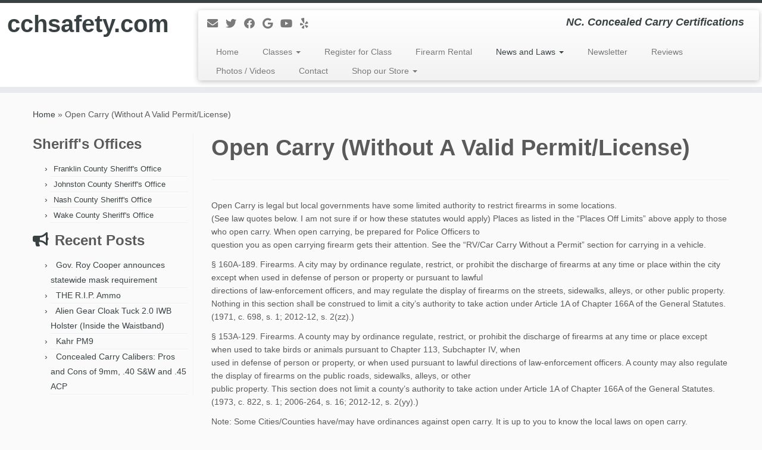

--- FILE ---
content_type: text/html; charset=UTF-8
request_url: https://cchsafety.com/open-carry-without-a-valid-permitlicense/
body_size: 11486
content:
<!DOCTYPE html>
<!--[if IE 7]>
<html class="ie ie7 no-js"  xmlns="http://www.w3.org/1999/xhtml" prefix="og: http://ogp.me/ns# fb: https://www.facebook.com/2008/fbml" lang="en">
<![endif]-->
<!--[if IE 8]>
<html class="ie ie8 no-js"  xmlns="http://www.w3.org/1999/xhtml" prefix="og: http://ogp.me/ns# fb: https://www.facebook.com/2008/fbml" lang="en">
<![endif]-->
<!--[if !(IE 7) | !(IE 8)  ]><!-->
<html class="no-js"  xmlns="http://www.w3.org/1999/xhtml" prefix="og: http://ogp.me/ns# fb: https://www.facebook.com/2008/fbml" lang="en">
<!--<![endif]-->
	<head>
		<meta charset="UTF-8" />
		<meta http-equiv="X-UA-Compatible" content="IE=EDGE" />
		<meta name="viewport" content="width=device-width, initial-scale=1.0" />
        <link rel="profile"  href="https://gmpg.org/xfn/11" />
		<link rel="pingback" href="https://cchsafety.com/xmlrpc.php" />
		
<!-- BEGIN Metadata added by the Add-Meta-Tags WordPress plugin -->
<meta name="description" content="Open Carry is legal but local governments have some limited authority to restrict firearms in some locations. (See law quotes below. I am not sure if or how these statutes would apply) Places as listed in the “Places Off Limits” above apply to those who open carry." />
<meta name="keywords" content="handgun, handgun carry, concealed handgun, concealed handgun carry, cchsafety.com, firearms training nc, spencer sanderson, wendell, nc, raleigh concealed handgun class, handgun safety, use of force training, north carolina concealed handgun training, nc concealed weapons class. wendell concealed handgun class, use of force laws, use of deadly force, central nc concealed handgun class, concealed carry classes, concealed, carry handgun. concealed carry, concealed handgun" />
<meta name="twitter:card" content="summary" />
<meta name="twitter:site" content="@cchsafety" />
<meta name="twitter:title" content="Open Carry (Without A Valid Permit/License)" />
<meta name="twitter:description" content="Open Carry is legal but local governments have some limited authority to restrict firearms in some locations. (See law quotes below. I am not sure if or how these statutes would apply) Places as listed in the “Places Off Limits” above apply to those who open carry." />
<!-- END Metadata added by the Add-Meta-Tags WordPress plugin -->

<script>(function(html){html.className = html.className.replace(/\bno-js\b/,'js')})(document.documentElement);</script>
<title>Open Carry (Without A Valid Permit/License) &#8211; cchsafety.com</title>
<meta name='robots' content='max-image-preview:large' />
	<style>img:is([sizes="auto" i], [sizes^="auto," i]) { contain-intrinsic-size: 3000px 1500px }</style>
	<link rel='dns-prefetch' href='//platform-api.sharethis.com' />
<link rel="alternate" type="application/rss+xml" title="cchsafety.com &raquo; Feed" href="https://cchsafety.com/feed/" />
<script type="text/javascript">
/* <![CDATA[ */
window._wpemojiSettings = {"baseUrl":"https:\/\/s.w.org\/images\/core\/emoji\/15.0.3\/72x72\/","ext":".png","svgUrl":"https:\/\/s.w.org\/images\/core\/emoji\/15.0.3\/svg\/","svgExt":".svg","source":{"concatemoji":"https:\/\/cchsafety.com\/wp-includes\/js\/wp-emoji-release.min.js?ver=6.7.4"}};
/*! This file is auto-generated */
!function(i,n){var o,s,e;function c(e){try{var t={supportTests:e,timestamp:(new Date).valueOf()};sessionStorage.setItem(o,JSON.stringify(t))}catch(e){}}function p(e,t,n){e.clearRect(0,0,e.canvas.width,e.canvas.height),e.fillText(t,0,0);var t=new Uint32Array(e.getImageData(0,0,e.canvas.width,e.canvas.height).data),r=(e.clearRect(0,0,e.canvas.width,e.canvas.height),e.fillText(n,0,0),new Uint32Array(e.getImageData(0,0,e.canvas.width,e.canvas.height).data));return t.every(function(e,t){return e===r[t]})}function u(e,t,n){switch(t){case"flag":return n(e,"\ud83c\udff3\ufe0f\u200d\u26a7\ufe0f","\ud83c\udff3\ufe0f\u200b\u26a7\ufe0f")?!1:!n(e,"\ud83c\uddfa\ud83c\uddf3","\ud83c\uddfa\u200b\ud83c\uddf3")&&!n(e,"\ud83c\udff4\udb40\udc67\udb40\udc62\udb40\udc65\udb40\udc6e\udb40\udc67\udb40\udc7f","\ud83c\udff4\u200b\udb40\udc67\u200b\udb40\udc62\u200b\udb40\udc65\u200b\udb40\udc6e\u200b\udb40\udc67\u200b\udb40\udc7f");case"emoji":return!n(e,"\ud83d\udc26\u200d\u2b1b","\ud83d\udc26\u200b\u2b1b")}return!1}function f(e,t,n){var r="undefined"!=typeof WorkerGlobalScope&&self instanceof WorkerGlobalScope?new OffscreenCanvas(300,150):i.createElement("canvas"),a=r.getContext("2d",{willReadFrequently:!0}),o=(a.textBaseline="top",a.font="600 32px Arial",{});return e.forEach(function(e){o[e]=t(a,e,n)}),o}function t(e){var t=i.createElement("script");t.src=e,t.defer=!0,i.head.appendChild(t)}"undefined"!=typeof Promise&&(o="wpEmojiSettingsSupports",s=["flag","emoji"],n.supports={everything:!0,everythingExceptFlag:!0},e=new Promise(function(e){i.addEventListener("DOMContentLoaded",e,{once:!0})}),new Promise(function(t){var n=function(){try{var e=JSON.parse(sessionStorage.getItem(o));if("object"==typeof e&&"number"==typeof e.timestamp&&(new Date).valueOf()<e.timestamp+604800&&"object"==typeof e.supportTests)return e.supportTests}catch(e){}return null}();if(!n){if("undefined"!=typeof Worker&&"undefined"!=typeof OffscreenCanvas&&"undefined"!=typeof URL&&URL.createObjectURL&&"undefined"!=typeof Blob)try{var e="postMessage("+f.toString()+"("+[JSON.stringify(s),u.toString(),p.toString()].join(",")+"));",r=new Blob([e],{type:"text/javascript"}),a=new Worker(URL.createObjectURL(r),{name:"wpTestEmojiSupports"});return void(a.onmessage=function(e){c(n=e.data),a.terminate(),t(n)})}catch(e){}c(n=f(s,u,p))}t(n)}).then(function(e){for(var t in e)n.supports[t]=e[t],n.supports.everything=n.supports.everything&&n.supports[t],"flag"!==t&&(n.supports.everythingExceptFlag=n.supports.everythingExceptFlag&&n.supports[t]);n.supports.everythingExceptFlag=n.supports.everythingExceptFlag&&!n.supports.flag,n.DOMReady=!1,n.readyCallback=function(){n.DOMReady=!0}}).then(function(){return e}).then(function(){var e;n.supports.everything||(n.readyCallback(),(e=n.source||{}).concatemoji?t(e.concatemoji):e.wpemoji&&e.twemoji&&(t(e.twemoji),t(e.wpemoji)))}))}((window,document),window._wpemojiSettings);
/* ]]> */
</script>
<link rel='stylesheet' id='wp-customer-reviews-3-frontend-css' href='https://cchsafety.com/wp-content/plugins/wp-customer-reviews/css/wp-customer-reviews.css?ver=3.7.7' type='text/css' media='all' />
<style id='wp-emoji-styles-inline-css' type='text/css'>

	img.wp-smiley, img.emoji {
		display: inline !important;
		border: none !important;
		box-shadow: none !important;
		height: 1em !important;
		width: 1em !important;
		margin: 0 0.07em !important;
		vertical-align: -0.1em !important;
		background: none !important;
		padding: 0 !important;
	}
</style>
<link rel='stylesheet' id='wp-block-library-css' href='https://cchsafety.com/wp-includes/css/dist/block-library/style.min.css?ver=6.7.4' type='text/css' media='all' />
<style id='classic-theme-styles-inline-css' type='text/css'>
/*! This file is auto-generated */
.wp-block-button__link{color:#fff;background-color:#32373c;border-radius:9999px;box-shadow:none;text-decoration:none;padding:calc(.667em + 2px) calc(1.333em + 2px);font-size:1.125em}.wp-block-file__button{background:#32373c;color:#fff;text-decoration:none}
</style>
<style id='global-styles-inline-css' type='text/css'>
:root{--wp--preset--aspect-ratio--square: 1;--wp--preset--aspect-ratio--4-3: 4/3;--wp--preset--aspect-ratio--3-4: 3/4;--wp--preset--aspect-ratio--3-2: 3/2;--wp--preset--aspect-ratio--2-3: 2/3;--wp--preset--aspect-ratio--16-9: 16/9;--wp--preset--aspect-ratio--9-16: 9/16;--wp--preset--color--black: #000000;--wp--preset--color--cyan-bluish-gray: #abb8c3;--wp--preset--color--white: #ffffff;--wp--preset--color--pale-pink: #f78da7;--wp--preset--color--vivid-red: #cf2e2e;--wp--preset--color--luminous-vivid-orange: #ff6900;--wp--preset--color--luminous-vivid-amber: #fcb900;--wp--preset--color--light-green-cyan: #7bdcb5;--wp--preset--color--vivid-green-cyan: #00d084;--wp--preset--color--pale-cyan-blue: #8ed1fc;--wp--preset--color--vivid-cyan-blue: #0693e3;--wp--preset--color--vivid-purple: #9b51e0;--wp--preset--gradient--vivid-cyan-blue-to-vivid-purple: linear-gradient(135deg,rgba(6,147,227,1) 0%,rgb(155,81,224) 100%);--wp--preset--gradient--light-green-cyan-to-vivid-green-cyan: linear-gradient(135deg,rgb(122,220,180) 0%,rgb(0,208,130) 100%);--wp--preset--gradient--luminous-vivid-amber-to-luminous-vivid-orange: linear-gradient(135deg,rgba(252,185,0,1) 0%,rgba(255,105,0,1) 100%);--wp--preset--gradient--luminous-vivid-orange-to-vivid-red: linear-gradient(135deg,rgba(255,105,0,1) 0%,rgb(207,46,46) 100%);--wp--preset--gradient--very-light-gray-to-cyan-bluish-gray: linear-gradient(135deg,rgb(238,238,238) 0%,rgb(169,184,195) 100%);--wp--preset--gradient--cool-to-warm-spectrum: linear-gradient(135deg,rgb(74,234,220) 0%,rgb(151,120,209) 20%,rgb(207,42,186) 40%,rgb(238,44,130) 60%,rgb(251,105,98) 80%,rgb(254,248,76) 100%);--wp--preset--gradient--blush-light-purple: linear-gradient(135deg,rgb(255,206,236) 0%,rgb(152,150,240) 100%);--wp--preset--gradient--blush-bordeaux: linear-gradient(135deg,rgb(254,205,165) 0%,rgb(254,45,45) 50%,rgb(107,0,62) 100%);--wp--preset--gradient--luminous-dusk: linear-gradient(135deg,rgb(255,203,112) 0%,rgb(199,81,192) 50%,rgb(65,88,208) 100%);--wp--preset--gradient--pale-ocean: linear-gradient(135deg,rgb(255,245,203) 0%,rgb(182,227,212) 50%,rgb(51,167,181) 100%);--wp--preset--gradient--electric-grass: linear-gradient(135deg,rgb(202,248,128) 0%,rgb(113,206,126) 100%);--wp--preset--gradient--midnight: linear-gradient(135deg,rgb(2,3,129) 0%,rgb(40,116,252) 100%);--wp--preset--font-size--small: 13px;--wp--preset--font-size--medium: 20px;--wp--preset--font-size--large: 36px;--wp--preset--font-size--x-large: 42px;--wp--preset--spacing--20: 0.44rem;--wp--preset--spacing--30: 0.67rem;--wp--preset--spacing--40: 1rem;--wp--preset--spacing--50: 1.5rem;--wp--preset--spacing--60: 2.25rem;--wp--preset--spacing--70: 3.38rem;--wp--preset--spacing--80: 5.06rem;--wp--preset--shadow--natural: 6px 6px 9px rgba(0, 0, 0, 0.2);--wp--preset--shadow--deep: 12px 12px 50px rgba(0, 0, 0, 0.4);--wp--preset--shadow--sharp: 6px 6px 0px rgba(0, 0, 0, 0.2);--wp--preset--shadow--outlined: 6px 6px 0px -3px rgba(255, 255, 255, 1), 6px 6px rgba(0, 0, 0, 1);--wp--preset--shadow--crisp: 6px 6px 0px rgba(0, 0, 0, 1);}:where(.is-layout-flex){gap: 0.5em;}:where(.is-layout-grid){gap: 0.5em;}body .is-layout-flex{display: flex;}.is-layout-flex{flex-wrap: wrap;align-items: center;}.is-layout-flex > :is(*, div){margin: 0;}body .is-layout-grid{display: grid;}.is-layout-grid > :is(*, div){margin: 0;}:where(.wp-block-columns.is-layout-flex){gap: 2em;}:where(.wp-block-columns.is-layout-grid){gap: 2em;}:where(.wp-block-post-template.is-layout-flex){gap: 1.25em;}:where(.wp-block-post-template.is-layout-grid){gap: 1.25em;}.has-black-color{color: var(--wp--preset--color--black) !important;}.has-cyan-bluish-gray-color{color: var(--wp--preset--color--cyan-bluish-gray) !important;}.has-white-color{color: var(--wp--preset--color--white) !important;}.has-pale-pink-color{color: var(--wp--preset--color--pale-pink) !important;}.has-vivid-red-color{color: var(--wp--preset--color--vivid-red) !important;}.has-luminous-vivid-orange-color{color: var(--wp--preset--color--luminous-vivid-orange) !important;}.has-luminous-vivid-amber-color{color: var(--wp--preset--color--luminous-vivid-amber) !important;}.has-light-green-cyan-color{color: var(--wp--preset--color--light-green-cyan) !important;}.has-vivid-green-cyan-color{color: var(--wp--preset--color--vivid-green-cyan) !important;}.has-pale-cyan-blue-color{color: var(--wp--preset--color--pale-cyan-blue) !important;}.has-vivid-cyan-blue-color{color: var(--wp--preset--color--vivid-cyan-blue) !important;}.has-vivid-purple-color{color: var(--wp--preset--color--vivid-purple) !important;}.has-black-background-color{background-color: var(--wp--preset--color--black) !important;}.has-cyan-bluish-gray-background-color{background-color: var(--wp--preset--color--cyan-bluish-gray) !important;}.has-white-background-color{background-color: var(--wp--preset--color--white) !important;}.has-pale-pink-background-color{background-color: var(--wp--preset--color--pale-pink) !important;}.has-vivid-red-background-color{background-color: var(--wp--preset--color--vivid-red) !important;}.has-luminous-vivid-orange-background-color{background-color: var(--wp--preset--color--luminous-vivid-orange) !important;}.has-luminous-vivid-amber-background-color{background-color: var(--wp--preset--color--luminous-vivid-amber) !important;}.has-light-green-cyan-background-color{background-color: var(--wp--preset--color--light-green-cyan) !important;}.has-vivid-green-cyan-background-color{background-color: var(--wp--preset--color--vivid-green-cyan) !important;}.has-pale-cyan-blue-background-color{background-color: var(--wp--preset--color--pale-cyan-blue) !important;}.has-vivid-cyan-blue-background-color{background-color: var(--wp--preset--color--vivid-cyan-blue) !important;}.has-vivid-purple-background-color{background-color: var(--wp--preset--color--vivid-purple) !important;}.has-black-border-color{border-color: var(--wp--preset--color--black) !important;}.has-cyan-bluish-gray-border-color{border-color: var(--wp--preset--color--cyan-bluish-gray) !important;}.has-white-border-color{border-color: var(--wp--preset--color--white) !important;}.has-pale-pink-border-color{border-color: var(--wp--preset--color--pale-pink) !important;}.has-vivid-red-border-color{border-color: var(--wp--preset--color--vivid-red) !important;}.has-luminous-vivid-orange-border-color{border-color: var(--wp--preset--color--luminous-vivid-orange) !important;}.has-luminous-vivid-amber-border-color{border-color: var(--wp--preset--color--luminous-vivid-amber) !important;}.has-light-green-cyan-border-color{border-color: var(--wp--preset--color--light-green-cyan) !important;}.has-vivid-green-cyan-border-color{border-color: var(--wp--preset--color--vivid-green-cyan) !important;}.has-pale-cyan-blue-border-color{border-color: var(--wp--preset--color--pale-cyan-blue) !important;}.has-vivid-cyan-blue-border-color{border-color: var(--wp--preset--color--vivid-cyan-blue) !important;}.has-vivid-purple-border-color{border-color: var(--wp--preset--color--vivid-purple) !important;}.has-vivid-cyan-blue-to-vivid-purple-gradient-background{background: var(--wp--preset--gradient--vivid-cyan-blue-to-vivid-purple) !important;}.has-light-green-cyan-to-vivid-green-cyan-gradient-background{background: var(--wp--preset--gradient--light-green-cyan-to-vivid-green-cyan) !important;}.has-luminous-vivid-amber-to-luminous-vivid-orange-gradient-background{background: var(--wp--preset--gradient--luminous-vivid-amber-to-luminous-vivid-orange) !important;}.has-luminous-vivid-orange-to-vivid-red-gradient-background{background: var(--wp--preset--gradient--luminous-vivid-orange-to-vivid-red) !important;}.has-very-light-gray-to-cyan-bluish-gray-gradient-background{background: var(--wp--preset--gradient--very-light-gray-to-cyan-bluish-gray) !important;}.has-cool-to-warm-spectrum-gradient-background{background: var(--wp--preset--gradient--cool-to-warm-spectrum) !important;}.has-blush-light-purple-gradient-background{background: var(--wp--preset--gradient--blush-light-purple) !important;}.has-blush-bordeaux-gradient-background{background: var(--wp--preset--gradient--blush-bordeaux) !important;}.has-luminous-dusk-gradient-background{background: var(--wp--preset--gradient--luminous-dusk) !important;}.has-pale-ocean-gradient-background{background: var(--wp--preset--gradient--pale-ocean) !important;}.has-electric-grass-gradient-background{background: var(--wp--preset--gradient--electric-grass) !important;}.has-midnight-gradient-background{background: var(--wp--preset--gradient--midnight) !important;}.has-small-font-size{font-size: var(--wp--preset--font-size--small) !important;}.has-medium-font-size{font-size: var(--wp--preset--font-size--medium) !important;}.has-large-font-size{font-size: var(--wp--preset--font-size--large) !important;}.has-x-large-font-size{font-size: var(--wp--preset--font-size--x-large) !important;}
:where(.wp-block-post-template.is-layout-flex){gap: 1.25em;}:where(.wp-block-post-template.is-layout-grid){gap: 1.25em;}
:where(.wp-block-columns.is-layout-flex){gap: 2em;}:where(.wp-block-columns.is-layout-grid){gap: 2em;}
:root :where(.wp-block-pullquote){font-size: 1.5em;line-height: 1.6;}
</style>
<link rel='stylesheet' id='contact-form-7-css' href='https://cchsafety.com/wp-content/plugins/contact-form-7/includes/css/styles.css?ver=6.1.4' type='text/css' media='all' />
<link rel='stylesheet' id='wppopups-base-css' href='https://cchsafety.com/wp-content/plugins/wp-popups-lite/src/assets/css/wppopups-base.css?ver=2.2.0.3' type='text/css' media='all' />
<link rel='stylesheet' id='customizr-fa-css' href='https://cchsafety.com/wp-content/themes/customizr/assets/shared/fonts/fa/css/fontawesome-all.min.css?ver=4.4.24' type='text/css' media='all' />
<link rel='stylesheet' id='customizr-common-css' href='https://cchsafety.com/wp-content/themes/customizr/inc/assets/css/tc_common.min.css?ver=4.4.24' type='text/css' media='all' />
<link rel='stylesheet' id='customizr-skin-css' href='https://cchsafety.com/wp-content/themes/customizr/inc/assets/css/black2.min.css?ver=4.4.24' type='text/css' media='all' />
<style id='customizr-skin-inline-css' type='text/css'>

            body,.navbar .nav>li>a {
              font-size : 14px;
              line-height : 1.6em;
            }
table { border-collapse: separate; }
                           body table { border-collapse: collapse; }
                          
.social-links .social-icon:before { content: none } 
.sticky-enabled .tc-shrink-on .site-logo img {
    					height:30px!important;width:auto!important
    				}

    				.sticky-enabled .tc-shrink-on .brand .site-title {
    					font-size:0.6em;opacity:0.8;line-height:1.2em
    				}

#tc-push-footer { display: none; visibility: hidden; }
         .tc-sticky-footer #tc-push-footer.sticky-footer-enabled { display: block; }
        

</style>
<link rel='stylesheet' id='customizr-style-css' href='https://cchsafety.com/wp-content/themes/customizr/style.css?ver=4.4.24' type='text/css' media='all' />
<link rel='stylesheet' id='fancyboxcss-css' href='https://cchsafety.com/wp-content/themes/customizr/assets/front/js/libs/fancybox/jquery.fancybox-1.3.4.min.css?ver=6.7.4' type='text/css' media='all' />
<script type="text/javascript" src="https://cchsafety.com/wp-includes/js/jquery/jquery.min.js?ver=3.7.1" id="jquery-core-js"></script>
<script type="text/javascript" src="https://cchsafety.com/wp-includes/js/jquery/jquery-migrate.min.js?ver=3.4.1" id="jquery-migrate-js"></script>
<script type="text/javascript" src="https://cchsafety.com/wp-content/plugins/wp-customer-reviews/js/wp-customer-reviews.js?ver=3.7.7" id="wp-customer-reviews-3-frontend-js"></script>
<script type="text/javascript" src="https://cchsafety.com/wp-content/themes/customizr/assets/front/js/libs/modernizr.min.js?ver=4.4.24" id="modernizr-js"></script>
<script type="text/javascript" src="https://cchsafety.com/wp-content/themes/customizr/assets/front/js/libs/fancybox/jquery.fancybox-1.3.4.min.js?ver=4.4.24" id="tc-fancybox-js"></script>
<script type="text/javascript" src="https://cchsafety.com/wp-includes/js/underscore.min.js?ver=1.13.7" id="underscore-js"></script>
<script type="text/javascript" id="tc-scripts-js-extra">
/* <![CDATA[ */
var TCParams = {"_disabled":[],"FancyBoxState":"1","FancyBoxAutoscale":"1","SliderName":"","SliderDelay":"","SliderHover":"1","centerSliderImg":"1","SmoothScroll":{"Enabled":true,"Options":{"touchpadSupport":false}},"anchorSmoothScroll":"linear","anchorSmoothScrollExclude":{"simple":["[class*=edd]",".tc-carousel-control",".carousel-control","[data-toggle=\"modal\"]","[data-toggle=\"dropdown\"]","[data-toggle=\"tooltip\"]","[data-toggle=\"popover\"]","[data-toggle=\"collapse\"]","[data-toggle=\"tab\"]","[data-toggle=\"pill\"]","[class*=upme]","[class*=um-]"],"deep":{"classes":[],"ids":[]}},"ReorderBlocks":"1","centerAllImg":"1","HasComments":"","LeftSidebarClass":".span3.left.tc-sidebar","RightSidebarClass":".span3.right.tc-sidebar","LoadModernizr":"1","stickyCustomOffset":{"_initial":0,"_scrolling":0,"options":{"_static":true,"_element":""}},"stickyHeader":"1","dropdowntoViewport":"1","timerOnScrollAllBrowsers":"1","extLinksStyle":"","extLinksTargetExt":"","extLinksSkipSelectors":{"classes":["btn","button"],"ids":[]},"dropcapEnabled":"","dropcapWhere":{"post":"","page":""},"dropcapMinWords":"50","dropcapSkipSelectors":{"tags":["IMG","IFRAME","H1","H2","H3","H4","H5","H6","BLOCKQUOTE","UL","OL"],"classes":["btn","tc-placeholder-wrap"],"id":[]},"imgSmartLoadEnabled":"","imgSmartLoadOpts":{"parentSelectors":[".article-container",".__before_main_wrapper",".widget-front"],"opts":{"excludeImg":[".tc-holder-img"]}},"imgSmartLoadsForSliders":"","goldenRatio":"1.618","gridGoldenRatioLimit":"350","isSecondMenuEnabled":"","secondMenuRespSet":"in-sn-before","isParallaxOn":"1","parallaxRatio":"0.55","pluginCompats":[],"adminAjaxUrl":"https:\/\/cchsafety.com\/wp-admin\/admin-ajax.php","ajaxUrl":"https:\/\/cchsafety.com\/?czrajax=1","frontNonce":{"id":"CZRFrontNonce","handle":"0e4c966318"},"isDevMode":"","isModernStyle":"","i18n":{"Permanently dismiss":"Permanently dismiss"},"version":"4.4.24","frontNotifications":{"styleSwitcher":{"enabled":false,"content":"","dismissAction":"dismiss_style_switcher_note_front","ajaxUrl":"https:\/\/cchsafety.com\/wp-admin\/admin-ajax.php"}}};
/* ]]> */
</script>
<script type="text/javascript" src="https://cchsafety.com/wp-content/themes/customizr/inc/assets/js/tc-scripts.min.js?ver=4.4.24" id="tc-scripts-js"></script>
<script type="text/javascript" src="//platform-api.sharethis.com/js/sharethis.js#source=googleanalytics-wordpress#product=ga&amp;property=5eeac94a0ef96600120c19c9" id="googleanalytics-platform-sharethis-js"></script>
<link rel="https://api.w.org/" href="https://cchsafety.com/wp-json/" /><link rel="alternate" title="JSON" type="application/json" href="https://cchsafety.com/wp-json/wp/v2/pages/399" /><link rel="EditURI" type="application/rsd+xml" title="RSD" href="https://cchsafety.com/xmlrpc.php?rsd" />
<meta name="generator" content="WordPress 6.7.4" />
<link rel="canonical" href="https://cchsafety.com/open-carry-without-a-valid-permitlicense/" />
<link rel='shortlink' href='https://cchsafety.com/?p=399' />
<link rel="alternate" title="oEmbed (JSON)" type="application/json+oembed" href="https://cchsafety.com/wp-json/oembed/1.0/embed?url=https%3A%2F%2Fcchsafety.com%2Fopen-carry-without-a-valid-permitlicense%2F" />
<link rel="alternate" title="oEmbed (XML)" type="text/xml+oembed" href="https://cchsafety.com/wp-json/oembed/1.0/embed?url=https%3A%2F%2Fcchsafety.com%2Fopen-carry-without-a-valid-permitlicense%2F&#038;format=xml" />
<script>
(function() {
	(function (i, s, o, g, r, a, m) {
		i['GoogleAnalyticsObject'] = r;
		i[r] = i[r] || function () {
				(i[r].q = i[r].q || []).push(arguments)
			}, i[r].l = 1 * new Date();
		a = s.createElement(o),
			m = s.getElementsByTagName(o)[0];
		a.async = 1;
		a.src = g;
		m.parentNode.insertBefore(a, m)
	})(window, document, 'script', 'https://google-analytics.com/analytics.js', 'ga');

	ga('create', 'UA-373932-7', 'auto');
			ga('send', 'pageview');
	})();
</script>
<link rel="icon" href="https://cchsafety.com/wp-content/uploads/2015/03/cropped-frontcover-100x100.jpg" sizes="32x32" />
<link rel="icon" href="https://cchsafety.com/wp-content/uploads/2015/03/cropped-frontcover.jpg" sizes="192x192" />
<link rel="apple-touch-icon" href="https://cchsafety.com/wp-content/uploads/2015/03/cropped-frontcover.jpg" />
<meta name="msapplication-TileImage" content="https://cchsafety.com/wp-content/uploads/2015/03/cropped-frontcover.jpg" />
	</head>
	
	<body class="page-template-default page page-id-399 wp-embed-responsive tc-fade-hover-links tc-l-sidebar tc-center-images skin-black2 customizr-4-4-24 tc-sticky-header sticky-disabled tc-transparent-on-scroll tc-regular-menu tc-sticky-footer" >
            <a class="screen-reader-text skip-link" href="#content">Skip to content</a>
        
    <div id="tc-page-wrap" class="">

  		
  	   	<header class="tc-header clearfix row-fluid tc-tagline-off tc-title-logo-on  tc-shrink-on tc-menu-on logo-left tc-second-menu-in-sn-before-when-mobile">
  			      <div class="brand span3 pull-left ">

        <h1><a class="site-title" href="https://cchsafety.com/">cchsafety.com</a></h1>
      </div> <!-- brand span3 pull-left -->
      <div class="container outside"><h2 class="site-description">NC. Concealed Carry Certifications</h2></div>      	<div class="navbar-wrapper clearfix span9 tc-submenu-fade tc-submenu-move tc-open-on-hover pull-menu-right">
        	<div class="navbar resp">
          		<div class="navbar-inner" role="navigation">
            		<div class="row-fluid">
              		<div class="social-block span5"><div class="social-links"><a rel="nofollow noopener noreferrer" class="social-icon icon-mail"  title="E-mail" aria-label="E-mail" href="mailto:cchsafety@gmail.com"  target="_blank" ><i class="fas fa-envelope"></i></a><a rel="nofollow noopener noreferrer" class="social-icon icon-twitter"  title="Follow me on Twitter" aria-label="Follow me on Twitter" href="https://twitter.com/cchsafety"  target="_blank" ><i class="fab fa-twitter"></i></a><a rel="nofollow noopener noreferrer" class="social-icon icon-facebook"  title="Follow me on Facebook" aria-label="Follow me on Facebook" href="https://www.facebook.com/cchsafety"  target="_blank" ><i class="fab fa-facebook"></i></a><a rel="nofollow noopener noreferrer" class="social-icon icon-google"  title="Follow me on Google+" aria-label="Follow me on Google+" href="https://plus.google.com/+CchsafetyNC/about"  target="_blank" ><i class="fab fa-google"></i></a><a rel="nofollow noopener noreferrer" class="social-icon icon-youtube"  title="Follow me on Youtube" aria-label="Follow me on Youtube" href="https://www.youtube.com/channel/UCf_k5aThABxPUofpkl7C3cw"  target="_blank" ><i class="fab fa-youtube"></i></a><a rel="nofollow noopener noreferrer" class="social-icon icon-yelp"  title="Follow me on Yelp" aria-label="Follow me on Yelp" href="http://www.yelp.com/biz/cchsafety-wendell"  target="_blank" ><i class="fab fa-yelp"></i></a></div></div><h2 class="span7 inside site-description">NC. Concealed Carry Certifications</h2><div class="nav-collapse collapse tc-hover-menu-wrapper"><div class="menu-bizzcard-theme-by-themezee-container"><ul id="menu-bizzcard-theme-by-themezee-2" class="nav tc-hover-menu"><li class="menu-item menu-item-type-post_type menu-item-object-page menu-item-home menu-item-296"><a href="https://cchsafety.com/">Home</a></li>
<li class="menu-item menu-item-type-post_type menu-item-object-page menu-item-has-children dropdown menu-item-295"><a href="https://cchsafety.com/classes/">Classes <strong class="caret"></strong></a>
<ul class="dropdown-menu">
	<li class="menu-item menu-item-type-post_type menu-item-object-page menu-item-325"><a href="https://cchsafety.com/class-information/">Class Information</a></li>
	<li class="menu-item menu-item-type-post_type menu-item-object-page menu-item-345"><a href="https://cchsafety.com/nc-concealed-carry-class/">NC Concealed Carry Class</a></li>
	<li class="menu-item menu-item-type-post_type menu-item-object-page menu-item-344"><a href="https://cchsafety.com/nc-concealed-carry-groupon-edition/">NC Concealed Carry Class (Groupon Edition)</a></li>
	<li class="menu-item menu-item-type-post_type menu-item-object-page menu-item-348"><a href="https://cchsafety.com/nra-basic-pistol/">NRA Basic Pistol Class</a></li>
</ul>
</li>
<li class="menu-item menu-item-type-custom menu-item-object-custom menu-item-1817"><a href="http://cchsafety.com/shop/">Register for Class</a></li>
<li class="menu-item menu-item-type-post_type menu-item-object-page menu-item-1596"><a href="https://cchsafety.com/firearm-rental/">Firearm Rental</a></li>
<li class="menu-item menu-item-type-post_type menu-item-object-page current-menu-ancestor current-menu-parent current_page_parent current_page_ancestor menu-item-has-children dropdown menu-item-291"><a href="https://cchsafety.com/news-and-laws/">News and Laws <strong class="caret"></strong></a>
<ul class="dropdown-menu">
	<li class="menu-item menu-item-type-post_type menu-item-object-page menu-item-411"><a href="https://cchsafety.com/airport-carrymisc-information/">Airport – Train Carry/Misc. Information</a></li>
	<li class="menu-item menu-item-type-post_type menu-item-object-page menu-item-412"><a href="https://cchsafety.com/carry-in-restaurants-that-serve-alcohol/">Carry in Restaurants That Serve Alcohol</a></li>
	<li class="menu-item menu-item-type-post_type menu-item-object-page menu-item-413"><a href="https://cchsafety.com/carry-in-state-parksstate-national-forestswmaroad-side-rest-areas/">Carry In State Parks/State &#038; National Forests/WMA/Road Side Rest Areas</a></li>
	<li class="menu-item menu-item-type-post_type menu-item-object-page menu-item-414"><a href="https://cchsafety.com/chemical-spraysstun-gunhigher-capacity-magazine-laws/">Chemical Sprays/Stun Gun/Higher Capacity Magazine Laws</a></li>
	<li class="menu-item menu-item-type-post_type menu-item-object-page menu-item-415"><a href="https://cchsafety.com/deadly-force-laws/">Deadly Force Laws</a></li>
	<li class="menu-item menu-item-type-post_type menu-item-object-page menu-item-416"><a href="https://cchsafety.com/do-no-gun-signs-have-the-force-of-law/">Do “No Gun Signs” Have the Force of Law?</a></li>
	<li class="menu-item menu-item-type-post_type menu-item-object-page menu-item-417"><a href="https://cchsafety.com/how-to-apply-for-a-permit/">How to Apply for A Permit</a></li>
	<li class="menu-item menu-item-type-post_type menu-item-object-page menu-item-418"><a href="https://cchsafety.com/knife-laws-statecities/">Knife Laws State/Cities</a></li>
	<li class="menu-item menu-item-type-post_type menu-item-object-page menu-item-419"><a href="https://cchsafety.com/must-inform-officer-immediately-on-contact-by-law/">Must Inform Officer Immediately on Contact By Law?</a></li>
	<li class="menu-item menu-item-type-post_type menu-item-object-page current-menu-item page_item page-item-399 current_page_item menu-item-420"><a href="https://cchsafety.com/open-carry-without-a-valid-permitlicense/" aria-current="page">Open Carry (Without A Valid Permit/License)</a></li>
	<li class="menu-item menu-item-type-post_type menu-item-object-page menu-item-421"><a href="https://cchsafety.com/parking-lot-storage-law/">Parking Lot Storage Law</a></li>
	<li class="menu-item menu-item-type-post_type menu-item-object-page menu-item-422"><a href="https://cchsafety.com/permitlicense-image/">Permit/License Image</a></li>
	<li class="menu-item menu-item-type-post_type menu-item-object-page menu-item-423"><a href="https://cchsafety.com/places-off-limits-even-with-a-permitlicense/">Places Off-Limits Even With A Permit/License</a></li>
	<li class="menu-item menu-item-type-post_type menu-item-object-page menu-item-424"><a href="https://cchsafety.com/rvcar-carry-without-a-permitlicense/">RV/Car Carry Without A Permit/License</a></li>
	<li class="menu-item menu-item-type-post_type menu-item-object-page menu-item-425"><a href="https://cchsafety.com/state-preemption/">State Preemption</a></li>
</ul>
</li>
<li class="menu-item menu-item-type-post_type menu-item-object-page menu-item-293"><a href="https://cchsafety.com/newsletter/">Newsletter</a></li>
<li class="menu-item menu-item-type-post_type menu-item-object-page menu-item-290"><a href="https://cchsafety.com/reviews/">Reviews</a></li>
<li class="menu-item menu-item-type-post_type menu-item-object-page menu-item-292"><a href="https://cchsafety.com/photos-videos/">Photos / Videos</a></li>
<li class="menu-item menu-item-type-post_type menu-item-object-page menu-item-289"><a href="https://cchsafety.com/contact/">Contact</a></li>
<li class="menu-item menu-item-type-post_type menu-item-object-page menu-item-has-children dropdown menu-item-1711"><a href="https://cchsafety.com/shop/">Shop our Store <strong class="caret"></strong></a>
<ul class="dropdown-menu">
	<li class="menu-item menu-item-type-post_type menu-item-object-page menu-item-1708"><a href="https://cchsafety.com/my-account/">My Account</a></li>
	<li class="menu-item menu-item-type-post_type menu-item-object-page menu-item-1710"><a href="https://cchsafety.com/cart/">Cart</a></li>
	<li class="menu-item menu-item-type-post_type menu-item-object-page menu-item-1709"><a href="https://cchsafety.com/checkout/">Checkout</a></li>
</ul>
</li>
</ul></div></div><div class="btn-toggle-nav pull-right"><button type="button" class="btn menu-btn" data-toggle="collapse" data-target=".nav-collapse" title="Open the menu" aria-label="Open the menu"><span class="icon-bar"></span><span class="icon-bar"></span><span class="icon-bar"></span> </button></div>          			</div><!-- /.row-fluid -->
          		</div><!-- /.navbar-inner -->
        	</div><!-- /.navbar resp -->
      	</div><!-- /.navbar-wrapper -->
    	  		</header>
  		<div id="tc-reset-margin-top" class="container-fluid" style="margin-top:103px"></div><div id="main-wrapper" class="container">

    <div class="tc-hot-crumble container" role="navigation"><div class="row"><div class="span12"><div class="breadcrumb-trail breadcrumbs"><span class="trail-begin"><a href="https://cchsafety.com" title="cchsafety.com" rel="home" class="trail-begin">Home</a></span> <span class="sep">&raquo;</span> <span class="trail-end">Open Carry (Without A Valid Permit/License)</span></div></div></div></div>
    <div class="container" role="main">
        <div class="row column-content-wrapper">

            
        <div class="span3 left tc-sidebar">
           <div id="left" class="widget-area" role="complementary">
              <aside id="linkcat-5" class="widget widget_links"><h3 class="widget-title">Sheriff's Offices</h3>
	<ul class='xoxo blogroll'>
<li><a href="http://www.franklincountync.us/services/sheriff/weapons-permits">Franklin County Sheriff&#039;s Office</a></li>
<li><a href="http://www.johnstonnc.com/sheriffsoffice/content.cfm?page_desc=hoccp">Johnston County Sheriff&#039;s Office</a></li>
<li><a href="http://www.co.nash.nc.us/index.aspx?nid=261">Nash County Sheriff&#039;s Office</a></li>
<li><a href="http://www.wakegov.com/sheriff/divisions/Pages/concealper.aspx">Wake County Sheriff&#039;s Office</a></li>

	</ul>
</aside>

		<aside id="recent-posts-2" class="widget widget_recent_entries">
		<h3 class="widget-title">Recent Posts</h3>
		<ul>
											<li>
					<a href="https://cchsafety.com/uncategorized/gov-roy-cooper-announces-statewide-mask-requirement/">Gov. Roy Cooper announces statewide mask requirement</a>
									</li>
											<li>
					<a href="https://cchsafety.com/video-of-the-week/the-r-i-p-ammo/">THE R.I.P. Ammo</a>
									</li>
											<li>
					<a href="https://cchsafety.com/product-of-the-week/alien-gear-cloak-tuck-2-0-iwb-holster-inside-the-waistband-2/">Alien Gear Cloak Tuck 2.0 IWB Holster (Inside the Waistband)</a>
									</li>
											<li>
					<a href="https://cchsafety.com/firearm-of-the-week/kahr-pm9/">Kahr PM9</a>
									</li>
											<li>
					<a href="https://cchsafety.com/top-must-reads/concealed-carry-calibers-pros-and-cons-of-9mm-40-sw-and-45-acp/">Concealed Carry Calibers: Pros and Cons of 9mm, .40 S&#038;W and .45 ACP</a>
									</li>
					</ul>

		</aside>            </div><!-- //#left or //#right -->
        </div><!--.tc-sidebar -->

        
                <div id="content" class="span9 article-container tc-gallery-style">

                    
                        
                                                                                    
                                                                    <article id="page-399" class="row-fluid post-399 page type-page status-publish czr-hentry">
                                                <header class="entry-header">
          <h1 class="entry-title ">Open Carry (Without A Valid Permit/License)</h1><hr class="featurette-divider __before_content">        </header>
        
        <div class="entry-content">
          <p>Open Carry is legal but local governments have some limited authority to restrict firearms in some locations.<br />
(See law quotes below. I am not sure if or how these statutes would apply) Places as listed in the “Places Off Limits” above apply to those who open carry. When open carrying, be prepared for Police Officers to<br />
question you as open carrying firearm gets their attention. See the “RV/Car Carry Without a Permit” section for carrying in a vehicle.</p>
<p>§ 160A-189. Firearms. A city may by ordinance regulate, restrict, or prohibit the discharge of firearms at any time or place within the city except when used in defense of person or property or pursuant to lawful<br />
directions of law-enforcement officers, and may regulate the display of firearms on the streets, sidewalks, alleys, or other public property. Nothing in this section shall be construed to limit a city’s authority to take action under Article 1A of Chapter 166A of the General Statutes. (1971, c. 698, s. 1; 2012-12, s. 2(zz).)</p>
<p>§ 153A-129. Firearms. A county may by ordinance regulate, restrict, or prohibit the discharge of firearms at any time or place except when used to take birds or animals pursuant to Chapter 113, Subchapter IV, when<br />
used in defense of person or property, or when used pursuant to lawful directions of law-enforcement officers. A county may also regulate the display of firearms on the public roads, sidewalks, alleys, or other<br />
public property. This section does not limit a county’s authority to take action under Article 1A of Chapter 166A of the General Statutes. (1973, c. 822, s. 1; 2006-264, s. 16; 2012-12, s. 2(yy).)</p>
<p>Note: Some Cities/Counties have/may have ordinances against open carry. It is up to you to know the local laws on open carry.</p>
<p>The state preempts all firearm laws in the state and local authorities can’t have Laws/Ordinances except for those expressly given to them by the legislature. § 14-409.40 &amp; §14-415.23 as listed in the “Preemption<br />
Section” state places local governments can make off limits. Remember that if you enter any property and the owner/responsible person ask you to leave you must leave. Failure to leave can result in Trespass<br />
Charges. The Minimum age for Open Carry is 18.</p>
<p>In some states Open Carry is forbidden in places where those with a valid permit/license can carry. This is not the last word on Open Carry in this state.</p>
        </div>

                                            </article>
                                
                            
                        
                    
                                   <hr class="featurette-divider tc-mobile-separator">
                </div><!--.article-container -->

           
        </div><!--.row -->
    </div><!-- .container role: main -->

    <div id="tc-push-footer"></div>
</div><!-- //#main-wrapper -->

  		<!-- FOOTER -->
  		<footer id="footer" class="">
  		 		    				 <div class="colophon">
			 	<div class="container">
			 		<div class="row-fluid">
					    <div class="span3 social-block pull-left"><span class="social-links"><a rel="nofollow noopener noreferrer" class="social-icon icon-mail"  title="E-mail" aria-label="E-mail" href="mailto:cchsafety@gmail.com"  target="_blank" ><i class="fas fa-envelope"></i></a><a rel="nofollow noopener noreferrer" class="social-icon icon-twitter"  title="Follow me on Twitter" aria-label="Follow me on Twitter" href="https://twitter.com/cchsafety"  target="_blank" ><i class="fab fa-twitter"></i></a><a rel="nofollow noopener noreferrer" class="social-icon icon-facebook"  title="Follow me on Facebook" aria-label="Follow me on Facebook" href="https://www.facebook.com/cchsafety"  target="_blank" ><i class="fab fa-facebook"></i></a><a rel="nofollow noopener noreferrer" class="social-icon icon-google"  title="Follow me on Google+" aria-label="Follow me on Google+" href="https://plus.google.com/+CchsafetyNC/about"  target="_blank" ><i class="fab fa-google"></i></a><a rel="nofollow noopener noreferrer" class="social-icon icon-youtube"  title="Follow me on Youtube" aria-label="Follow me on Youtube" href="https://www.youtube.com/channel/UCf_k5aThABxPUofpkl7C3cw"  target="_blank" ><i class="fab fa-youtube"></i></a><a rel="nofollow noopener noreferrer" class="social-icon icon-yelp"  title="Follow me on Yelp" aria-label="Follow me on Yelp" href="http://www.yelp.com/biz/cchsafety-wendell"  target="_blank" ><i class="fab fa-yelp"></i></a></span></div><div class="span6 credits"><p>&middot; <span class="tc-copyright-text">&copy; 2026</span> <a href="https://cchsafety.com" title="cchsafety.com" rel="bookmark">cchsafety.com</a> &middot; <span class="tc-wp-powered-text">Powered by</span> <a class="icon-wordpress" target="_blank" rel="noopener noreferrer" href="https://wordpress.org" title="Powered by WordPress"></a> &middot; <span class="tc-credits-text">Designed with the <a class="czr-designer-link" href="https://presscustomizr.com/customizr" title="Customizr theme">Customizr theme</a> </span> &middot;</p></div>	      			</div><!-- .row-fluid -->
	      		</div><!-- .container -->
	      	</div><!-- .colophon -->
	    	  		</footer>
    </div><!-- //#tc-page-wrapper -->
		


<!--
The IP2Location Country Blocker is using IP2Location LITE geolocation database. Please visit https://lite.ip2location.com for more information.
-->
<div class="wppopups-whole" style="display: none"></div><script type="text/javascript" src="https://cchsafety.com/wp-includes/js/dist/hooks.min.js?ver=4d63a3d491d11ffd8ac6" id="wp-hooks-js"></script>
<script type="text/javascript" id="wppopups-js-extra">
/* <![CDATA[ */
var wppopups_vars = {"is_admin":"","ajax_url":"https:\/\/cchsafety.com\/wp-admin\/admin-ajax.php","pid":"399","is_front_page":"","is_blog_page":"","is_category":"","site_url":"https:\/\/cchsafety.com","is_archive":"","is_search":"","is_singular":"1","is_preview":"","facebook":"","twitter":"","val_required":"This field is required.","val_url":"Please enter a valid URL.","val_email":"Please enter a valid email address.","val_number":"Please enter a valid number.","val_checklimit":"You have exceeded the number of allowed selections: {#}.","val_limit_characters":"{count} of {limit} max characters.","val_limit_words":"{count} of {limit} max words.","disable_form_reopen":"__return_false"};
/* ]]> */
</script>
<script type="text/javascript" src="https://cchsafety.com/wp-content/plugins/wp-popups-lite/src/assets/js/wppopups.js?ver=2.2.0.3" id="wppopups-js"></script>
<script type="text/javascript" src="https://cchsafety.com/wp-includes/js/dist/i18n.min.js?ver=5e580eb46a90c2b997e6" id="wp-i18n-js"></script>
<script type="text/javascript" id="wp-i18n-js-after">
/* <![CDATA[ */
wp.i18n.setLocaleData( { 'text direction\u0004ltr': [ 'ltr' ] } );
/* ]]> */
</script>
<script type="text/javascript" src="https://cchsafety.com/wp-content/plugins/contact-form-7/includes/swv/js/index.js?ver=6.1.4" id="swv-js"></script>
<script type="text/javascript" id="contact-form-7-js-before">
/* <![CDATA[ */
var wpcf7 = {
    "api": {
        "root": "https:\/\/cchsafety.com\/wp-json\/",
        "namespace": "contact-form-7\/v1"
    }
};
/* ]]> */
</script>
<script type="text/javascript" src="https://cchsafety.com/wp-content/plugins/contact-form-7/includes/js/index.js?ver=6.1.4" id="contact-form-7-js"></script>
<script type="text/javascript" src="https://cchsafety.com/wp-includes/js/jquery/ui/core.min.js?ver=1.13.3" id="jquery-ui-core-js"></script>
<div id="tc-footer-btt-wrapper" class="tc-btt-wrapper right"><i class="btt-arrow"></i></div>	</body>
	</html>

--- FILE ---
content_type: text/plain
request_url: https://www.google-analytics.com/j/collect?v=1&_v=j102&a=1750783367&t=pageview&_s=1&dl=https%3A%2F%2Fcchsafety.com%2Fopen-carry-without-a-valid-permitlicense%2F&ul=en-us%40posix&dt=Open%20Carry%20(Without%20A%20Valid%20Permit%2FLicense)%20%E2%80%93%20cchsafety.com&sr=1280x720&vp=1280x720&_u=IEBAAEABAAAAACAAI~&jid=620897798&gjid=1561798432&cid=1842982368.1768746078&tid=UA-373932-7&_gid=1181872401.1768746078&_r=1&_slc=1&z=2136893895
body_size: -285
content:
2,cG-LLWQSF6D9B